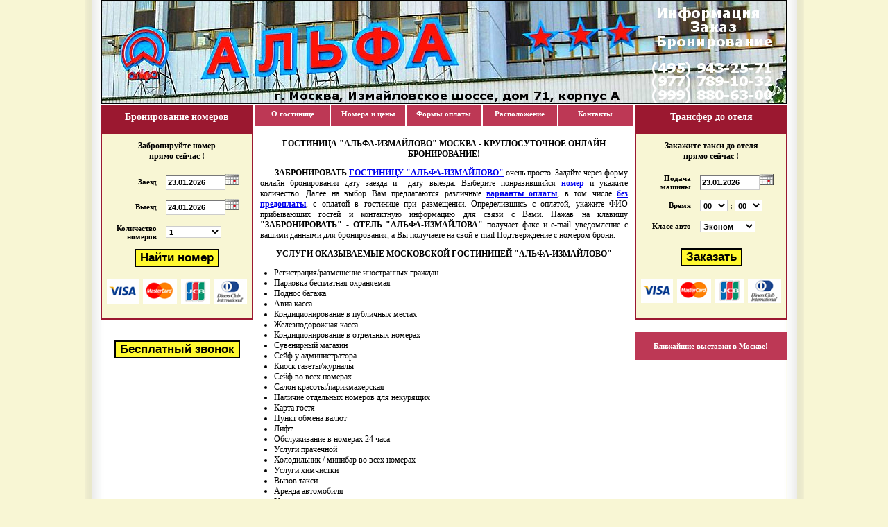

--- FILE ---
content_type: text/html; charset=WINDOWS-1251
request_url: http://www.alfaizmailovo.ru/page/services
body_size: 8015
content:
<!DOCTYPE html PUBLIC "-//W3C//DTD XHTML 1.0 Transitional//EN" "http://www.w3.org/TR/xhtml1/DTD/xhtml1-transitional.dtd">
<html>
<head>
<meta http-equiv="Content-Type" content="text/html; charset=windows-1251" />
<link id="page_favicon" href="/favicon.ico" rel="icon" type="image/x-icon" />
<script src="/ajaxselect.js" type='text/javascript'></script>
<script type='text/javascript'>
var calbg="#F8F6D4";
</script>
<script type='text/javascript'>
 function checkform(alr) {

err='';



 if(err!='') {
if(alr!=true) alert(err); 
 return false;
} else if(alr!=true) return check_confirm();
 }


        </script>


<link href="/styles.css" rel="stylesheet" type="text/css" />
<link id="page_favicon" href="/favicon.ico" rel="icon" type="image/x-icon" />
<title>Забронировать Гостиницу "АЛЬФА-ИЗМАЙЛОВО" Москва - Официальные Цены Сайт Отель Alfa Hotel Izmailovo Moscow Партизанская Бронирование</title>
<meta name='keywords' content='забронировать гостиница альфа-измайлово москва официальный сайт цены номера онлайн услуги лифт сейф холодильник телевизор телефон отель партизанская alfa hotel izmailovo moscow' />
<meta name='description' content='Забронировать номер в Гостиница Альфа-Измайлово в Москве - официальный сайт, цены, бронирование онлайн, услуги вызов такси, Отель Alfa Hotel Izmailovo Moscow Партизанская' />

<script>
  (function(i,s,o,g,r,a,m){i['GoogleAnalyticsObject']=r;i[r]=i[r]||function(){
  (i[r].q=i[r].q||[]).push(arguments)},i[r].l=1*new Date();a=s.createElement(o),
  m=s.getElementsByTagName(o)[0];a.async=1;a.src=g;m.parentNode.insertBefore(a,m)
  })(window,document,'script','//www.google-analytics.com/analytics.js','ga');
  ga('create', 'UA-15982343-2', 'alfaizmailovo.ru');
  ga('send', 'pageview');
</script>


</head>
<body>

<!-- Yandex.Metrika counter -->
<div style="display:none;"><script type="text/javascript">
(function(w, c) {
    (w[c] = w[c] || []).push(function() {
        try {
            w.yaCounter11715001 = new Ya.Metrika(11715001);
             yaCounter11715001.clickmap(true);
             yaCounter11715001.trackLinks(true);
        
        } catch(e) { }
    });
})(window, 'yandex_metrika_callbacks');
</script></div>
<script src="//mc.yandex.ru/metrika/watch.js" type="text/javascript" defer="defer"></script>
<noscript><div style="position:absolute"><img src="//mc.yandex.ru/watch/11715001" alt="" /></div></noscript>
<!-- /Yandex.Metrika counter -->



<div class="maindiv"  style="width:990px;">
<a href="/"><img src="/images/header.png" style="width:990px; height:150px; margin-bottom:1px;" border="0" /></a>

<div style="float:left; width:220px; height:500px;" id="sdiv_emp"></div>
<div style="float:left; width:220px;position:absolute;" id="sdiv">

<div style="color:#FFFFFF;background:#9B1830;width:220px;height:30px;text-align:center;border-width:0px;font-size:14px;font-weight:bold;text-decoration:none;font-style:none; padding-top:10px;">
Бронирование номеров</div>
<div style="color:#000000;background:#F8F6D4;height:256px;text-align:center;border-width:2px;border-color:#9B1830;border-style:solid;font-size:12px;font-weight:bold;text-decoration:none;font-style:none;padding-top:10px;">
Забронируйте номер<br />прямо сейчас !<br /><br />
<table width="90%" align="center" >
<form action="/page/bron" name="searchform" method="post" >

<tr id="date_from_tr"  class=""><td class="searchlabel">Заезд</td><td class="tdrclass"><input class='searchitem' onClick="calendar('date_from')" type='text' id='date_from_text' style='width:80px' size=''  onkeyup='onlyNumDot(this);'  onclick='alert();' /><a href='#' onClick="calendar('date_from');return false;"><img src='/images/calend.jpg' border='0' alt='calendar' id='date_from_pic'></a><input type='hidden' name='date_from' id='date_from' value='2026-01-23'><script type='text/javascript'>settdate('date_from', 2);</script></td></tr>
<tr id="date_to_tr"  class=""><td class="searchlabel">Выезд</td><td class="tdrclass"><input class='searchitem' onClick="calendar('date_to')" type='text' id='date_to_text' style='width:80px' size=''  onkeyup='onlyNumDot(this);'  onclick='alert();' /><a href='#' onClick="calendar('date_to');return false;"><img src='/images/calend.jpg' border='0' alt='calendar' id='date_to_pic'></a><input type='hidden' name='date_to' id='date_to' value='2026-01-24'><script type='text/javascript'>settdate('date_to', 2);</script></td></tr>
<tr id="num_tr"  class=""><td class="searchlabel">Количество номеров</td><td class="tdrclass"><select name="num"  class="searchitem" id="num" style="width:80px"  ><option value='1' >1</option><option value='2' >2</option><option value='3' >3</option><option value='4' >4</option><option value='5' >5</option></select></td></tr>
<tr><td colspan='2' align='center' style="padding-top:10px;"><input type="submit" class="forms_button" value="Найти номер">
<br /><br />
</td></tr>
</table>
</form>
<center>
<img src="/images/cards.png" alt="" />
</center>
</div>
<div style='height:30px;'></div>
<div style="text-align:center">
	<input type="button" class="forms_button" value="Бесплатный звонок" style="margin:auto" onclick="show_callback()">
</div>

</div>

<div style="float:left; width:550px; ">

<div style="padding-left:2px; padding-right:2px; ">
<div class="buttondiv">
<a id="menu_1" href="##" style="display:block;" class="buttonstyle" onmouseover="show('submenu_1');" onmouseout="hide('submenu_1');" onmouseleave="hideie('submenu_1');">О гостинице</a>
</div>
<div class="buttondiv">
<a href="/page/rooms/">Номера и цены</a>
</div>
<div class="buttondiv">
<a href="/page/pays/">Формы оплаты</a>
</div>
<div class="buttondiv">
<a id="menu_2" href="#" onmouseover="show('submenu_2');" onmouseout="hide('submenu_2');" onmouseleave="hideie('submenu_2');" >Расположение</a>
</div>
<div class="buttondiv">
<a href="/page/contacts/">Контакты</a>
</div>
</div>
<div style="clear:left; text-align:center;" onclick='hidecalends();' >

</div>
<script type="text/javascript">
picwi=250;
piche=267;
var images = new Array();
var fotos = new Array();
var time1 = 10000;
var time2 = 1000;
var timer=new Array();


fn = fotos.length;
if(fn>0){
setTimeout(function(){
timer['Foto1'] = setInterval(function(){chfoto(1)},time1);
}, time1/2);
timer['Foto2'] = setInterval(function(){chfoto(2)},time1);
}
	
</script>


<div style="clear:left; overflow:show;" class="content_class" onclick='hidecalends();'  onmouseover="hide('submenu_1');hide('submenu_2');">
<h1 style="text-align: center;">
	ГОСТИНИЦА &quot;АЛЬФА-ИЗМАЙЛОВО&quot; МОСКВА - КРУГЛОСУТОЧНОЕ ОНЛАЙН БРОНИРОВАНИЕ!</h1>
<p style="text-align: justify;">
	&nbsp;&nbsp;&nbsp;&nbsp;&nbsp;&nbsp; <strong>ЗАБРОНИРОВАТЬ</strong> <strong><a href="http://www.alfaizmailovo.ru">ГОСТИНИЦУ &quot;АЛЬФА-ИЗМАЙЛОВО&quot;</a></strong> очень просто. Задайте через форму онлайн бронирования дату заезда и &nbsp;дату выезда. Выберите понравившийся <strong><a href="http://www.alfaizmailovo.ru/page/rooms/">номер</a></strong> и укажите количество. Далее на выбор Вам предлагаются различные <strong><a href="http://www.alfaizmailovo.ru/page/pays/">варианты оплаты</a></strong>, в том числе <strong><a href="http://www.alfaizmailovo.ru/page/pays/">без предоплаты</a></strong>, с оплатой в гостинице при размещении. Определившись с оплатой, укажите ФИО прибывающих гостей и контактную информацию для связи с Вами. Нажав на клавишу <strong>&quot;ЗАБРОНИРОВАТЬ&quot; - ОТЕЛЬ &quot;АЛЬФА-ИЗМАЙЛОВА&quot;</strong> получает факс и e-mail уведомление с вашими данными для бронирования, а Вы получаете на свой e-mail Подтверждение с номером брони.</p>
<h1 style="text-align: center;">
	УСЛУГИ ОКАЗЫВАЕМЫЕ МОСКОВСКОЙ ГОСТИНИЦЕЙ &quot;АЛЬФА-ИЗМАЙЛОВО&quot;</h1>
<p>
	<ul style='padding-left:20px; padding-top:0; margin:0; '>

<li>Регистрация/размещение иностранных граждан</li>

<li>Парковка бесплатная охраняемая</li>

<li>Поднос багажа
</li>

<li>Авиа касса
</li>

<li>Кондиционирование в публичных местах
</li>

<li>Железнодорожная касса</li>

<li>Кондиционирование в отдельных номерах
</li>

<li>Сувенирный магазин
</li>

<li>Сейф у администратора
</li>

<li>Киоск газеты/журналы
</li>

<li>Сейф во всех номерах
</li>

<li>Салон красоты/парикмахерская
</li>

<li>Наличие отдельных номеров для некурящих</li>

<li>Карта гостя
</li>

<li>Пункт обмена валют</li>

<li>Лифт
</li>

<li>Обслуживание в номерах 24 часа</li>

<li>Услуги прачечной
</li>

<li>Холодильник / минибар во всех номерах</li>

<li>Услуги химчистки
</li>

<li>Вызов такси
</li>

<li>Аренда автомобиля
</li>

<li>Утюг в отдельных номерах</li>

<li>Ресторан
</li>

<li>Бар
</li>

<li>Ночной бар
</li>

<li>Кафе
</li>

<li>Офисные услуги бизнес-центра (факс, ксерокс, интернет)
</li>

<li>Конференц-зал
</li>

<li>Комната для переговоров
</li>

<li>Доступ в интернет в публичных местах
</li>

<li>Спутниковое телевидение во всех номерах
</li>

<li>Интернет доступ во всех номерах
</li>

<li>Платное телевидение во всех номерах
</li>

<li>Телефон во всех номерах
</li>

<li>Кабельное телевидение
</li>

<li>Сауна
</li>

<li>Массаж</li>

<li>Бильярд
</li>

<li>Дискотека
</li>

<li>Парковка бесплатная не охраняемая</li>

<li>Камера хранения</li>

<li>Банкомат</li>

<li>Медпункт</li>

<li>Заказ экскурсий</li>

<li>Номера для инвалидов</li>

<li>Аптечный киоск</li>

<li>Солярий</li>

<li>Чайник в отдельных номерах</li>

<li>Фен во всех номерах</li>

<li>Банкетный зал</li>

<li>Междугородная связь</li>

<li>Международная связь</li>

<li>DVD-проигрыватель в отдельных номерах</li>

<li>Ночной клуб</li>

</ul>
</p>
<p style="text-align: center;">
	<strong>Завтрак в ГОСТИНИЦЕ &quot;АЛЬФА-ИЗМАЙЛОВО&quot;<strong> </strong>организован по системе шведского стола и предоставляется по желанию гостя в ресторане гостиницы.</strong> Сам ресторан предлагает не только завтраки, но и комплексные обеды и комплексные ужины.</p>
<p style="text-align: justify;">
	&nbsp;&nbsp;&nbsp;&nbsp;&nbsp;&nbsp; Рядом с <strong><a href="http://www.alfaizmailovo.ru">ГОСТИНИЦЕЙ &quot;АЛЬФА-ИЗМАЙЛОВА&quot;</a></strong>, в шаговой доступности находятся: продуктовые магазины, кафе, рестораны, парикмахерская. Так же рядом открыт многопрофильный медико-диагностический оздоровительный центр, оснащенный самым современным оборудованием. Здесь можно получить квалифицированные консультации врачей-специалистов, провести комплексное медицинское обследование и лечение на основе современных методик.</p>
<p style="text-align: center;">
	<strong>В ГОСТИНИЦЕ &quot;АЛЬФА-ИЗМАЙЛОВО&quot; - Размещение с домашними животными - не допускается!</strong></p>

</div>

</div>




<div style="float:left; width:220px;">
<div style="color:#FFFFFF;background:#9B1830;width:220px;height:30px;text-align:center;border-width:0px;font-size:14px;font-weight:bold;text-decoration:none;font-style:none; padding-top:10px;">Трансфер до отеля</div>
<div style="color:#000000;background:#F8F6D4;height:256px;text-align:center;border-width:2px;border-color:#9B1830;border-style:solid;font-size:12px;font-weight:bold;text-decoration:none;font-style:none;padding-top:10px;">
Закажите такси до отеля<br />прямо сейчас !
<br /> <br />
<form action="/page/searchtaxi" method="post">
<table width="90%" align="center">
<tr id="car_date_tr"  class=""><td class="searchlabel">Подача машины</td><td class="tdrclass"><input class='searchitem' onClick="calendar('car_date')" type='text' id='car_date_text' style='width:80px' size=''  onkeyup='onlyNumDot(this);'  onclick='alert();' /><a href='#' onClick="calendar('car_date');return false;"><img src='/images/calend.jpg' border='0' alt='calendar' id='car_date_pic'></a><input type='hidden' name='car_date' id='car_date' value='2026-01-23'><script type='text/javascript'>settdate('car_date', 2);</script></td></tr>
<tr><td class='searchlabel'>Время</td>
<td class="tdrclass" >
<select name="hours"  class="searchitem" id="hours" style="width:40px"  ><option value='00' >00</option><option value='01' >01</option><option value='02' >02</option><option value='03' >03</option><option value='04' >04</option><option value='05' >05</option><option value='06' >06</option><option value='07' >07</option><option value='08' >08</option><option value='09' >09</option><option value='10' >10</option><option value='11' >11</option><option value='12' >12</option><option value='13' >13</option><option value='14' >14</option><option value='15' >15</option><option value='16' >16</option><option value='17' >17</option><option value='18' >18</option><option value='19' >19</option><option value='20' >20</option><option value='21' >21</option><option value='22' >22</option><option value='23' >23</option></select> : <select name="mins"  class="searchitem" id="mins" style="width:40px"  ><option value='00' >00</option><option value='15' >15</option><option value='30' >30</option><option value='45' >45</option></select>
</td>
<tr id="cla_tr"  class=""><td class="searchlabel">Класс авто</td><td class="tdrclass"><select name="cla"  class="searchitem" id="cla" style="width:80px"  ><option value='1' >Эконом</option><option value='2' >Комфорт</option><option value='3' >Бизнес</option><option value='4' >Минивен</option><option value='5' >VIP</option><option value='6' >Автобус</option></select></td></tr>
</tr>
<tr><td colspan='2' align='center' style="padding-top:6px;">
<br />
<input type="submit" class="forms_button" value="Заказать">
<br />
</td></tr>
</table>
</form>
<br />
<center>
<img src="/images/cards.png" alt="" />
</center>
</form>
</div>
<br>
<table align='center' width='220' class='anketa_t' cellspacing='0' cellpadding='0' border='0'>
<tr><td colspan='2' class='numhead' style="height:30px;">Ближайшие выставки в Москве!</td></tr>
</tr></table>
<div style="
border-bottom:1px solid #000000;
overflow-y:scroll; width:220px;height:256px;">
<table align='center' class='anketa_t' cellspacing='0' cellpadding='0' border='0'>

</table>
</div>
<br />
</div>
<div style="color:#FFFFFF;background:#9B1830;text-align:right;font-size:10px;font-weight:none;text-decoration:none;font-style:none;padding-left:20px; clear:left;">
<table style='width:100%;' cellspaciing='0' cellpadding='0' border='0'><tr><td style='text-align:left; color:FFFFFF'><p>
	&copy; 2025 <strong>ГОСТИНИЦА &quot;АЛЬФА-ИЗМАЙЛОВО&quot; МОСКВА</strong> - ОФИЦИАЛЬНЫЕ ЦЕНЫ НА САЙТЕ НОМЕРА ЗАБРОНИРОВАТЬ БЕЗ ПРЕДОПЛАТЫ, БРОНЬ БЕСПЛАТНО<br />
	Адрес: город Москва, Измайловское шоссе, дом 71, корпус 1А, <strong>МЕТРО &quot;ПАРТИЗАНСКАЯ&quot; (&quot;ИЗМАЙЛОВСКИЙ ПАРК&quot;), &quot;ЧЕРКИЗОВСКАЯ&quot;</strong>, Восток столицы</p>
<p>
	Контакты:<strong> 8 (495) 943-25-71 - Отдел Бронирования; </strong><strong>8 (977) 789-10-32 - Отдел Продаж; </strong><strong>8 (999) 880-63-00 - Информация по Бронированию</strong><br />
	E-mail: <strong>a9430572@yandex.ru;</strong>&nbsp; <strong>reservation77@mail.ru</strong>&nbsp;&nbsp;&nbsp;&nbsp;&nbsp;&nbsp;&nbsp;&nbsp;&nbsp;&nbsp;&nbsp;&nbsp; <strong>Гостиницы Москвы - HOTELPOISK.RU - Бронирование онлайн</strong></p>
</td>
<td style='text-align:right; white-space:nowrap;'>

<!-- Yandex.Metrika informer -->
<a href="http://metrika.yandex.ru/stat/?id=4280026&amp;from=informer"
target="_blank" rel="nofollow"><img src="//bs.yandex.ru/informer/11715001/3_1_FFFFFFFF_EFEFEFFF_0_pageviews"
width="88" height="31" border="0" alt="Яндекс.Метрика" title="Яндекс.Метрика: данные за сегодня (просмотры, визиты и уникальные посетители)" /></a>
<!-- /Yandex.Metrika informer -->



<!--LiveInternet counter--><script type="text/javascript"><!--
document.write("<a href='http://www.liveinternet.ru/click' "+
"target=_blank><img src='//counter.yadro.ru/hit?t18.18;r"+
escape(document.referrer)+((typeof(screen)=="undefined")?"":
";s"+screen.width+"*"+screen.height+"*"+(screen.colorDepth?
screen.colorDepth:screen.pixelDepth))+";u"+escape(document.URL)+
";"+Math.random()+
"' alt='' title='LiveInternet: показано число просмотров за 24"+
" часа, посетителей за 24 часа и за сегодня' "+
"border='0' width='88' height='31'><\/a>")
//--></script><!--/LiveInternet-->

</td>
</tr></table>
</div>

</div>

<div id="submenu_1" style="position:absolute; top:0; display:none;" onmouseover="show('submenu_1');" onmouseout="hide('submenu_1');" onmouseleave="hideie('submenu_1');">
<div style="height:23px; padding-top:7px;"></div>
<a style="display:block;" class="subm" href="/">Информация</a>
<a style="display:block;"  class="subm" href="/page/services">Услуги</a>
<a style="display:block;"  class="subm" href="/page/partners">Партнеры</a>
<a style="display:block;"  class="subm" href="/page/reviews">Отзывы</a>
<a style="display:block;"  class="subm" href="/page/promotions">Акции</a>
</div>

<div id="submenu_2" style="position:absolute; top:0; display:none;" onmouseover="show('submenu_2');" 
onmouseout="hide('submenu_2');"
onmouseleave="hideie('submenu_2');" >
<div style="height:23px; padding-top:7px;"></div>
<a style="display:block;" class="subm" href="/page/city">На карте города</a>
<a style="display:block;"  class="subm" href="/page/metro">На карте метро</a>
</div>

<div id='picture' style='position:absolute; width:120px; height:120px; display:none;'> 
<img id='image' src='images/empty.gif'>
</div>
<script type="text/javascript">
var posx=new Array();
var posy=new Array();
</script>
<div style='position:absolute; display:none;' class="calend_class" id='calend_date_from'>
<table border='0' cellspacing='0' cellpadding='0' width='100%' style='width:100%;'>
<tr class="calend_head_class" >
<td style='width:10px;'><a href='#' onclick='fillcalend("date_from", "prev",""); fillcalend("date_from", "prev",2);' class='arrows'><</a></td>
<td style='text-align:center; width:161px;'>
<span id='calend_date_from_monthspan' class='monthspan'>Месяц</span> <span  class='yearspan' id='calend_date_from_yearspan'>Год</span>
<input type='hidden' id='calend_date_from_year' value='0'>
<input type='hidden' id='calend_date_from_month' value='0'>
</td>
<td style='text-align:center; width:161px;'>
<span id='calend_date_from_monthspan2' class='monthspan'>Месяц</span> <span  class='yearspan' id='calend_date_from_yearspan2'>Год</span>
<input type='hidden' id='calend_date_from_year2' value='0'>
<input type='hidden' id='calend_date_from_month2' value='0'>
</td>
<td style='width:10px; text-align:right;' align='right'>&nbsp;&nbsp;&nbsp;<a href='#' onclick='fillcalend("date_from", "next",""); fillcalend("date_from", "next",2);' class='arrows'>></a></td>
</tr>
<tr>
<td colspan='2' style='padding:10px;' width='171'  valign='top'>
<table id='calend_date_from_table' width='100%' class="calend_body_class">
<tr class='calendhead'>
<td class=''  style='width:21px; color:#000000 ;' width='21'>Пн</td>

<td class=''  style='width:21px; color:#000000 ;' width='21'>Вт</td>

<td class=''  style='width:21px; color:#000000 ;' width='21'>Ср</td>

<td class=''  style='width:21px; color:#000000 ;' width='21'>Чт</td>

<td class=''  style='width:21px; color:#000000 ;' width='21'>Пт</td>

<td class=''  style='width:21px; color:#ff0000 ;' width='21'>Сб</td>

<td class=''  style='width:21px; color:#ff0000 ;' width='21'>Вс</td>
</tr><tr class='calendhday'>
<td class=''  style='width:21px; color:' width='21'>0</td>

<td class=''  style='width:21px; color:' width='21'>1</td>

<td class=''  style='width:21px; color:' width='21'>2</td>

<td class=''  style='width:21px; color:' width='21'>3</td>

<td class=''  style='width:21px; color:' width='21'>4</td>

<td class=''  style='width:21px; color:' width='21'>5</td>

<td class=''  style='width:21px; color:' width='21'>6</td>
</tr><tr class='calendhday'>
<td class=''  style='width:21px; color:' width='21'>7</td>

<td class=''  style='width:21px; color:' width='21'>8</td>

<td class=''  style='width:21px; color:' width='21'>9</td>

<td class=''  style='width:21px; color:' width='21'>10</td>

<td class=''  style='width:21px; color:' width='21'>11</td>

<td class=''  style='width:21px; color:' width='21'>12</td>

<td class=''  style='width:21px; color:' width='21'>13</td>
</tr><tr class='calendhday'>
<td class=''  style='width:21px; color:' width='21'>14</td>

<td class=''  style='width:21px; color:' width='21'>15</td>

<td class=''  style='width:21px; color:' width='21'>16</td>

<td class=''  style='width:21px; color:' width='21'>17</td>

<td class=''  style='width:21px; color:' width='21'>18</td>

<td class=''  style='width:21px; color:' width='21'>19</td>

<td class=''  style='width:21px; color:' width='21'>20</td>
</tr><tr class='calendhday'>
<td class=''  style='width:21px; color:' width='21'>21</td>

<td class=''  style='width:21px; color:' width='21'>22</td>

<td class=''  style='width:21px; color:' width='21'>23</td>

<td class=''  style='width:21px; color:' width='21'>24</td>

<td class=''  style='width:21px; color:' width='21'>25</td>

<td class=''  style='width:21px; color:' width='21'>26</td>

<td class=''  style='width:21px; color:' width='21'>27</td>
</tr><tr class='calendhday'>
<td class=''  style='width:21px; color:' width='21'>28</td>

<td class=''  style='width:21px; color:' width='21'>29</td>

<td class=''  style='width:21px; color:' width='21'>30</td>

<td class=''  style='width:21px; color:' width='21'>31</td>

<td class=''  style='width:21px; color:' width='21'>32</td>

<td class=''  style='width:21px; color:' width='21'>33</td>

<td class=''  style='width:21px; color:' width='21'>34</td>
</tr><tr class='calendhday'>
<td class=''  style='width:21px; color:' width='21'>35</td>

<td class=''  style='width:21px; color:' width='21'>36</td>

<td class=''  style='width:21px; color:' width='21'>37</td>

<td class=''  style='width:21px; color:' width='21'>38</td>

<td class=''  style='width:21px; color:' width='21'>39</td>

<td class=''  style='width:21px; color:' width='21'>40</td>

<td class=''  style='width:21px; color:' width='21'>41</td>
</tr>
</table></td>
<td colspan='2' style='padding:10px;'  width='171'   valign='top'>
<table id='calend_date_from_table2'>
<tr class='calendhead'>
<td class=''  style='width:21px; color:#000000 ;' width='21'>Пн</td>

<td class=''  style='width:21px; color:#000000 ;' width='21'>Вт</td>

<td class=''  style='width:21px; color:#000000 ;' width='21'>Ср</td>

<td class=''  style='width:21px; color:#000000 ;' width='21'>Чт</td>

<td class=''  style='width:21px; color:#000000 ;' width='21'>Пт</td>

<td class=''  style='width:21px; color:#ff0000 ;' width='21'>Сб</td>

<td class=''  style='width:21px; color:#ff0000 ;' width='21'>Вс</td>
</tr><tr class='calendhday'>
<td class=''  style='width:21px; color:' width='21'>0</td>

<td class=''  style='width:21px; color:' width='21'>1</td>

<td class=''  style='width:21px; color:' width='21'>2</td>

<td class=''  style='width:21px; color:' width='21'>3</td>

<td class=''  style='width:21px; color:' width='21'>4</td>

<td class=''  style='width:21px; color:' width='21'>5</td>

<td class=''  style='width:21px; color:' width='21'>6</td>
</tr><tr class='calendhday'>
<td class=''  style='width:21px; color:' width='21'>7</td>

<td class=''  style='width:21px; color:' width='21'>8</td>

<td class=''  style='width:21px; color:' width='21'>9</td>

<td class=''  style='width:21px; color:' width='21'>10</td>

<td class=''  style='width:21px; color:' width='21'>11</td>

<td class=''  style='width:21px; color:' width='21'>12</td>

<td class=''  style='width:21px; color:' width='21'>13</td>
</tr><tr class='calendhday'>
<td class=''  style='width:21px; color:' width='21'>14</td>

<td class=''  style='width:21px; color:' width='21'>15</td>

<td class=''  style='width:21px; color:' width='21'>16</td>

<td class=''  style='width:21px; color:' width='21'>17</td>

<td class=''  style='width:21px; color:' width='21'>18</td>

<td class=''  style='width:21px; color:' width='21'>19</td>

<td class=''  style='width:21px; color:' width='21'>20</td>
</tr><tr class='calendhday'>
<td class=''  style='width:21px; color:' width='21'>21</td>

<td class=''  style='width:21px; color:' width='21'>22</td>

<td class=''  style='width:21px; color:' width='21'>23</td>

<td class=''  style='width:21px; color:' width='21'>24</td>

<td class=''  style='width:21px; color:' width='21'>25</td>

<td class=''  style='width:21px; color:' width='21'>26</td>

<td class=''  style='width:21px; color:' width='21'>27</td>
</tr><tr class='calendhday'>
<td class=''  style='width:21px; color:' width='21'>28</td>

<td class=''  style='width:21px; color:' width='21'>29</td>

<td class=''  style='width:21px; color:' width='21'>30</td>

<td class=''  style='width:21px; color:' width='21'>31</td>

<td class=''  style='width:21px; color:' width='21'>32</td>

<td class=''  style='width:21px; color:' width='21'>33</td>

<td class=''  style='width:21px; color:' width='21'>34</td>
</tr><tr class='calendhday'>
<td class=''  style='width:21px; color:' width='21'>35</td>

<td class=''  style='width:21px; color:' width='21'>36</td>

<td class=''  style='width:21px; color:' width='21'>37</td>

<td class=''  style='width:21px; color:' width='21'>38</td>

<td class=''  style='width:21px; color:' width='21'>39</td>

<td class=''  style='width:21px; color:' width='21'>40</td>

<td class=''  style='width:21px; color:' width='21'>41</td>
</tr>
</table></td>
</tr>
<tr class="calend_head_class" >
<td colspan='4' align='center'><a href='#' onclick='document.getElementById("calend_date_from").style.display="none";' class='arrows'>Закрыть окно</a></td>
</tr>
</table>
</div>
<script type="text/javascript">
	posx['date_from']=25;
	posy['date_from']=0;
</script>
<div style='position:absolute; display:none;' class="calend_class" id='calend_date_to'>
<table border='0' cellspacing='0' cellpadding='0' width='100%' style='width:100%;'>
<tr class="calend_head_class" >
<td style='width:10px;'><a href='#' onclick='fillcalend("date_to", "prev",""); fillcalend("date_to", "prev",2);' class='arrows'><</a></td>
<td style='text-align:center; width:161px;'>
<span id='calend_date_to_monthspan' class='monthspan'>Месяц</span> <span  class='yearspan' id='calend_date_to_yearspan'>Год</span>
<input type='hidden' id='calend_date_to_year' value='0'>
<input type='hidden' id='calend_date_to_month' value='0'>
</td>
<td style='text-align:center; width:161px;'>
<span id='calend_date_to_monthspan2' class='monthspan'>Месяц</span> <span  class='yearspan' id='calend_date_to_yearspan2'>Год</span>
<input type='hidden' id='calend_date_to_year2' value='0'>
<input type='hidden' id='calend_date_to_month2' value='0'>
</td>
<td style='width:10px; text-align:right;' align='right'>&nbsp;&nbsp;&nbsp;<a href='#' onclick='fillcalend("date_to", "next",""); fillcalend("date_to", "next",2);' class='arrows'>></a></td>
</tr>
<tr>
<td colspan='2' style='padding:10px;' width='171'  valign='top'>
<table id='calend_date_to_table' width='100%' class="calend_body_class">
<tr class='calendhead'>
<td class=''  style='width:21px; color:#000000 ;' width='21'>Пн</td>

<td class=''  style='width:21px; color:#000000 ;' width='21'>Вт</td>

<td class=''  style='width:21px; color:#000000 ;' width='21'>Ср</td>

<td class=''  style='width:21px; color:#000000 ;' width='21'>Чт</td>

<td class=''  style='width:21px; color:#000000 ;' width='21'>Пт</td>

<td class=''  style='width:21px; color:#ff0000 ;' width='21'>Сб</td>

<td class=''  style='width:21px; color:#ff0000 ;' width='21'>Вс</td>
</tr><tr class='calendhday'>
<td class=''  style='width:21px; color:' width='21'>0</td>

<td class=''  style='width:21px; color:' width='21'>1</td>

<td class=''  style='width:21px; color:' width='21'>2</td>

<td class=''  style='width:21px; color:' width='21'>3</td>

<td class=''  style='width:21px; color:' width='21'>4</td>

<td class=''  style='width:21px; color:' width='21'>5</td>

<td class=''  style='width:21px; color:' width='21'>6</td>
</tr><tr class='calendhday'>
<td class=''  style='width:21px; color:' width='21'>7</td>

<td class=''  style='width:21px; color:' width='21'>8</td>

<td class=''  style='width:21px; color:' width='21'>9</td>

<td class=''  style='width:21px; color:' width='21'>10</td>

<td class=''  style='width:21px; color:' width='21'>11</td>

<td class=''  style='width:21px; color:' width='21'>12</td>

<td class=''  style='width:21px; color:' width='21'>13</td>
</tr><tr class='calendhday'>
<td class=''  style='width:21px; color:' width='21'>14</td>

<td class=''  style='width:21px; color:' width='21'>15</td>

<td class=''  style='width:21px; color:' width='21'>16</td>

<td class=''  style='width:21px; color:' width='21'>17</td>

<td class=''  style='width:21px; color:' width='21'>18</td>

<td class=''  style='width:21px; color:' width='21'>19</td>

<td class=''  style='width:21px; color:' width='21'>20</td>
</tr><tr class='calendhday'>
<td class=''  style='width:21px; color:' width='21'>21</td>

<td class=''  style='width:21px; color:' width='21'>22</td>

<td class=''  style='width:21px; color:' width='21'>23</td>

<td class=''  style='width:21px; color:' width='21'>24</td>

<td class=''  style='width:21px; color:' width='21'>25</td>

<td class=''  style='width:21px; color:' width='21'>26</td>

<td class=''  style='width:21px; color:' width='21'>27</td>
</tr><tr class='calendhday'>
<td class=''  style='width:21px; color:' width='21'>28</td>

<td class=''  style='width:21px; color:' width='21'>29</td>

<td class=''  style='width:21px; color:' width='21'>30</td>

<td class=''  style='width:21px; color:' width='21'>31</td>

<td class=''  style='width:21px; color:' width='21'>32</td>

<td class=''  style='width:21px; color:' width='21'>33</td>

<td class=''  style='width:21px; color:' width='21'>34</td>
</tr><tr class='calendhday'>
<td class=''  style='width:21px; color:' width='21'>35</td>

<td class=''  style='width:21px; color:' width='21'>36</td>

<td class=''  style='width:21px; color:' width='21'>37</td>

<td class=''  style='width:21px; color:' width='21'>38</td>

<td class=''  style='width:21px; color:' width='21'>39</td>

<td class=''  style='width:21px; color:' width='21'>40</td>

<td class=''  style='width:21px; color:' width='21'>41</td>
</tr>
</table></td>
<td colspan='2' style='padding:10px;'  width='171'   valign='top'>
<table id='calend_date_to_table2'>
<tr class='calendhead'>
<td class=''  style='width:21px; color:#000000 ;' width='21'>Пн</td>

<td class=''  style='width:21px; color:#000000 ;' width='21'>Вт</td>

<td class=''  style='width:21px; color:#000000 ;' width='21'>Ср</td>

<td class=''  style='width:21px; color:#000000 ;' width='21'>Чт</td>

<td class=''  style='width:21px; color:#000000 ;' width='21'>Пт</td>

<td class=''  style='width:21px; color:#ff0000 ;' width='21'>Сб</td>

<td class=''  style='width:21px; color:#ff0000 ;' width='21'>Вс</td>
</tr><tr class='calendhday'>
<td class=''  style='width:21px; color:' width='21'>0</td>

<td class=''  style='width:21px; color:' width='21'>1</td>

<td class=''  style='width:21px; color:' width='21'>2</td>

<td class=''  style='width:21px; color:' width='21'>3</td>

<td class=''  style='width:21px; color:' width='21'>4</td>

<td class=''  style='width:21px; color:' width='21'>5</td>

<td class=''  style='width:21px; color:' width='21'>6</td>
</tr><tr class='calendhday'>
<td class=''  style='width:21px; color:' width='21'>7</td>

<td class=''  style='width:21px; color:' width='21'>8</td>

<td class=''  style='width:21px; color:' width='21'>9</td>

<td class=''  style='width:21px; color:' width='21'>10</td>

<td class=''  style='width:21px; color:' width='21'>11</td>

<td class=''  style='width:21px; color:' width='21'>12</td>

<td class=''  style='width:21px; color:' width='21'>13</td>
</tr><tr class='calendhday'>
<td class=''  style='width:21px; color:' width='21'>14</td>

<td class=''  style='width:21px; color:' width='21'>15</td>

<td class=''  style='width:21px; color:' width='21'>16</td>

<td class=''  style='width:21px; color:' width='21'>17</td>

<td class=''  style='width:21px; color:' width='21'>18</td>

<td class=''  style='width:21px; color:' width='21'>19</td>

<td class=''  style='width:21px; color:' width='21'>20</td>
</tr><tr class='calendhday'>
<td class=''  style='width:21px; color:' width='21'>21</td>

<td class=''  style='width:21px; color:' width='21'>22</td>

<td class=''  style='width:21px; color:' width='21'>23</td>

<td class=''  style='width:21px; color:' width='21'>24</td>

<td class=''  style='width:21px; color:' width='21'>25</td>

<td class=''  style='width:21px; color:' width='21'>26</td>

<td class=''  style='width:21px; color:' width='21'>27</td>
</tr><tr class='calendhday'>
<td class=''  style='width:21px; color:' width='21'>28</td>

<td class=''  style='width:21px; color:' width='21'>29</td>

<td class=''  style='width:21px; color:' width='21'>30</td>

<td class=''  style='width:21px; color:' width='21'>31</td>

<td class=''  style='width:21px; color:' width='21'>32</td>

<td class=''  style='width:21px; color:' width='21'>33</td>

<td class=''  style='width:21px; color:' width='21'>34</td>
</tr><tr class='calendhday'>
<td class=''  style='width:21px; color:' width='21'>35</td>

<td class=''  style='width:21px; color:' width='21'>36</td>

<td class=''  style='width:21px; color:' width='21'>37</td>

<td class=''  style='width:21px; color:' width='21'>38</td>

<td class=''  style='width:21px; color:' width='21'>39</td>

<td class=''  style='width:21px; color:' width='21'>40</td>

<td class=''  style='width:21px; color:' width='21'>41</td>
</tr>
</table></td>
</tr>
<tr class="calend_head_class" >
<td colspan='4' align='center'><a href='#' onclick='document.getElementById("calend_date_to").style.display="none";' class='arrows'>Закрыть окно</a></td>
</tr>
</table>
</div>
<script type="text/javascript">
	posx['date_to']=25;
	posy['date_to']=0;
</script>
<div style='position:absolute; display:none;' class="calend_class" id='calend_car_date'>
<table border='0' cellspacing='0' cellpadding='0' width='100%' style='width:100%;'>
<tr class="calend_head_class" >
<td style='width:10px;'><a href='#' onclick='fillcalend("car_date", "prev",""); fillcalend("car_date", "prev",2);' class='arrows'><</a></td>
<td style='text-align:center; width:161px;'>
<span id='calend_car_date_monthspan' class='monthspan'>Месяц</span> <span  class='yearspan' id='calend_car_date_yearspan'>Год</span>
<input type='hidden' id='calend_car_date_year' value='0'>
<input type='hidden' id='calend_car_date_month' value='0'>
</td>
<td style='text-align:center; width:161px;'>
<span id='calend_car_date_monthspan2' class='monthspan'>Месяц</span> <span  class='yearspan' id='calend_car_date_yearspan2'>Год</span>
<input type='hidden' id='calend_car_date_year2' value='0'>
<input type='hidden' id='calend_car_date_month2' value='0'>
</td>
<td style='width:10px; text-align:right;' align='right'>&nbsp;&nbsp;&nbsp;<a href='#' onclick='fillcalend("car_date", "next",""); fillcalend("car_date", "next",2);' class='arrows'>></a></td>
</tr>
<tr>
<td colspan='2' style='padding:10px;' width='171'  valign='top'>
<table id='calend_car_date_table' width='100%' class="calend_body_class">
<tr class='calendhead'>
<td class=''  style='width:21px; color:#000000 ;' width='21'>Пн</td>

<td class=''  style='width:21px; color:#000000 ;' width='21'>Вт</td>

<td class=''  style='width:21px; color:#000000 ;' width='21'>Ср</td>

<td class=''  style='width:21px; color:#000000 ;' width='21'>Чт</td>

<td class=''  style='width:21px; color:#000000 ;' width='21'>Пт</td>

<td class=''  style='width:21px; color:#ff0000 ;' width='21'>Сб</td>

<td class=''  style='width:21px; color:#ff0000 ;' width='21'>Вс</td>
</tr><tr class='calendhday'>
<td class=''  style='width:21px; color:' width='21'>0</td>

<td class=''  style='width:21px; color:' width='21'>1</td>

<td class=''  style='width:21px; color:' width='21'>2</td>

<td class=''  style='width:21px; color:' width='21'>3</td>

<td class=''  style='width:21px; color:' width='21'>4</td>

<td class=''  style='width:21px; color:' width='21'>5</td>

<td class=''  style='width:21px; color:' width='21'>6</td>
</tr><tr class='calendhday'>
<td class=''  style='width:21px; color:' width='21'>7</td>

<td class=''  style='width:21px; color:' width='21'>8</td>

<td class=''  style='width:21px; color:' width='21'>9</td>

<td class=''  style='width:21px; color:' width='21'>10</td>

<td class=''  style='width:21px; color:' width='21'>11</td>

<td class=''  style='width:21px; color:' width='21'>12</td>

<td class=''  style='width:21px; color:' width='21'>13</td>
</tr><tr class='calendhday'>
<td class=''  style='width:21px; color:' width='21'>14</td>

<td class=''  style='width:21px; color:' width='21'>15</td>

<td class=''  style='width:21px; color:' width='21'>16</td>

<td class=''  style='width:21px; color:' width='21'>17</td>

<td class=''  style='width:21px; color:' width='21'>18</td>

<td class=''  style='width:21px; color:' width='21'>19</td>

<td class=''  style='width:21px; color:' width='21'>20</td>
</tr><tr class='calendhday'>
<td class=''  style='width:21px; color:' width='21'>21</td>

<td class=''  style='width:21px; color:' width='21'>22</td>

<td class=''  style='width:21px; color:' width='21'>23</td>

<td class=''  style='width:21px; color:' width='21'>24</td>

<td class=''  style='width:21px; color:' width='21'>25</td>

<td class=''  style='width:21px; color:' width='21'>26</td>

<td class=''  style='width:21px; color:' width='21'>27</td>
</tr><tr class='calendhday'>
<td class=''  style='width:21px; color:' width='21'>28</td>

<td class=''  style='width:21px; color:' width='21'>29</td>

<td class=''  style='width:21px; color:' width='21'>30</td>

<td class=''  style='width:21px; color:' width='21'>31</td>

<td class=''  style='width:21px; color:' width='21'>32</td>

<td class=''  style='width:21px; color:' width='21'>33</td>

<td class=''  style='width:21px; color:' width='21'>34</td>
</tr><tr class='calendhday'>
<td class=''  style='width:21px; color:' width='21'>35</td>

<td class=''  style='width:21px; color:' width='21'>36</td>

<td class=''  style='width:21px; color:' width='21'>37</td>

<td class=''  style='width:21px; color:' width='21'>38</td>

<td class=''  style='width:21px; color:' width='21'>39</td>

<td class=''  style='width:21px; color:' width='21'>40</td>

<td class=''  style='width:21px; color:' width='21'>41</td>
</tr>
</table></td>
<td colspan='2' style='padding:10px;'  width='171'   valign='top'>
<table id='calend_car_date_table2'>
<tr class='calendhead'>
<td class=''  style='width:21px; color:#000000 ;' width='21'>Пн</td>

<td class=''  style='width:21px; color:#000000 ;' width='21'>Вт</td>

<td class=''  style='width:21px; color:#000000 ;' width='21'>Ср</td>

<td class=''  style='width:21px; color:#000000 ;' width='21'>Чт</td>

<td class=''  style='width:21px; color:#000000 ;' width='21'>Пт</td>

<td class=''  style='width:21px; color:#ff0000 ;' width='21'>Сб</td>

<td class=''  style='width:21px; color:#ff0000 ;' width='21'>Вс</td>
</tr><tr class='calendhday'>
<td class=''  style='width:21px; color:' width='21'>0</td>

<td class=''  style='width:21px; color:' width='21'>1</td>

<td class=''  style='width:21px; color:' width='21'>2</td>

<td class=''  style='width:21px; color:' width='21'>3</td>

<td class=''  style='width:21px; color:' width='21'>4</td>

<td class=''  style='width:21px; color:' width='21'>5</td>

<td class=''  style='width:21px; color:' width='21'>6</td>
</tr><tr class='calendhday'>
<td class=''  style='width:21px; color:' width='21'>7</td>

<td class=''  style='width:21px; color:' width='21'>8</td>

<td class=''  style='width:21px; color:' width='21'>9</td>

<td class=''  style='width:21px; color:' width='21'>10</td>

<td class=''  style='width:21px; color:' width='21'>11</td>

<td class=''  style='width:21px; color:' width='21'>12</td>

<td class=''  style='width:21px; color:' width='21'>13</td>
</tr><tr class='calendhday'>
<td class=''  style='width:21px; color:' width='21'>14</td>

<td class=''  style='width:21px; color:' width='21'>15</td>

<td class=''  style='width:21px; color:' width='21'>16</td>

<td class=''  style='width:21px; color:' width='21'>17</td>

<td class=''  style='width:21px; color:' width='21'>18</td>

<td class=''  style='width:21px; color:' width='21'>19</td>

<td class=''  style='width:21px; color:' width='21'>20</td>
</tr><tr class='calendhday'>
<td class=''  style='width:21px; color:' width='21'>21</td>

<td class=''  style='width:21px; color:' width='21'>22</td>

<td class=''  style='width:21px; color:' width='21'>23</td>

<td class=''  style='width:21px; color:' width='21'>24</td>

<td class=''  style='width:21px; color:' width='21'>25</td>

<td class=''  style='width:21px; color:' width='21'>26</td>

<td class=''  style='width:21px; color:' width='21'>27</td>
</tr><tr class='calendhday'>
<td class=''  style='width:21px; color:' width='21'>28</td>

<td class=''  style='width:21px; color:' width='21'>29</td>

<td class=''  style='width:21px; color:' width='21'>30</td>

<td class=''  style='width:21px; color:' width='21'>31</td>

<td class=''  style='width:21px; color:' width='21'>32</td>

<td class=''  style='width:21px; color:' width='21'>33</td>

<td class=''  style='width:21px; color:' width='21'>34</td>
</tr><tr class='calendhday'>
<td class=''  style='width:21px; color:' width='21'>35</td>

<td class=''  style='width:21px; color:' width='21'>36</td>

<td class=''  style='width:21px; color:' width='21'>37</td>

<td class=''  style='width:21px; color:' width='21'>38</td>

<td class=''  style='width:21px; color:' width='21'>39</td>

<td class=''  style='width:21px; color:' width='21'>40</td>

<td class=''  style='width:21px; color:' width='21'>41</td>
</tr>
</table></td>
</tr>
<tr class="calend_head_class" >
<td colspan='4' align='center'><a href='#' onclick='document.getElementById("calend_car_date").style.display="none";' class='arrows'>Закрыть окно</a></td>
</tr>
</table>
</div>
<script type="text/javascript">
	posx['car_date']=-415;
	posy['car_date']=22;
</script>



<script type='text/javascript'>
		var curpic=0;
		var curpic2=0;
		var plo=0;
		var ni=new Image();

</script>

<div id="opac" style="display:none; position:fixed; top:0; left:0; width:100%; height:100%; background:#666; opacity:0;filter:progid:DXImageTransform.Microsoft.Alpha(opacity=0);" onclick="close_picture()" >

</div>
<div id="pdiv" style="display:none; position:fixed; top:0; left:0; width:250px; height:267px;">
<div style="color:#FFFFFF;background:#BD3855;text-align:center;border-width:2px;border-color:#BD3855;border-style:solid;font-size:13px;font-weight:bold;text-decoration:none;font-style:none;width:100%; height:100%;">
<div style="width:250px; height:250px;margin:auto;" id="big_pic" onclick="change_picture(1)" >
</div>
</div>
<img onclick="close_picture();" src="/images/close.gif" alt="left" style="display:block; right:0;bottom:0;position:absolute;width:12px;">
<img onclick="change_picture(1)" src="/images/arrow_right.gif" alt="left" style="display:block; right:20px;bottom:0; position:absolute;width:12px;">
<img onclick="change_picture(-1)" src="/images/arrow_left.gif" alt="left" style="display:block; right:40px;bottom:0;position:absolute;width:12px;">
<div style="padding-left:5px; display:block; position:absolute; bottom:0; float:left;color:#FFFFFF;font-size:13px"><span id="foto_num" style="color:#FFFFFF;font-size:13px"></span> из <span id="foto_total"  style="color:#FFFFFF;font-size:#13px"></span></div>
</div>
<div id="call_back" class="call_back">
	<a href="#" style='display:block;float:right; width:10px; height:10px;margin:-20px;' onclick="document.getElementById('call_back').style.display='none'">X</a>
<div id="call_back2" style="display:none;">
	<h1>Спасибо!</h1>
	<div style="text-align:center">
		Мы свяжемся с вами в ближайшее время.
	<div style="height:20px;"></div>
	<input type="button" class="forms_button" value="Закрыть окно" style="margin:auto" onclick="close_callback()">
	</div>
</div>
<div id="call_back1">
<h1>Бесплатный обратный звонок</h1>
<div class="call_backin"><label for="cb_name">Ваше имя</label><input type="text" id="cb_name" /></div>
<div class="call_backin"><label for="cb_phone">Телефон</label><input onkeyup="checkphone(this)" id="cb_phone" type="text" placeholder="+7(___)___-__-__" /></div>
<div class="call_backin"><label for="cb_time" style="width:70%">Удобное время для звонка:</label><select name="timeforcall" id="cb_time">
	
	<option value="Сегодня">Сейчас</option>
	<option value="Сегодня">Через 15 минут</option>
	<option value="Сегодня">Через 30 минут</option>
	<option value="Сегодня">Сегодня</option>
	<option value="Завтра">Завтра</option>

	</select></div>
	<div><input type="checkbox" id="i_confirmcb" />
	<label for="i_confirmcb" style="float:right;width:95%">Отправляя данные этой формы, я даю своё согласие ООО "Отель Поиск" на обработку моих персональных данных, в соответствии с Федеральным законом от <b>27.07.2006</b> года <b>№152-ФЗ</b> "О персональных данных"</label>
	</div>
	<div style="text-align:center;margin-top:100px;">
	<input type="button" class="forms_button" value="Бесплатный звонок" style="margin:auto" onclick="send_callback(this)">
	</div>
	</div>
	</div>
	<script type="text/javascript">
		checkphone(document.getElementById("cb_phone"));
	</script>
</body></html>



--- FILE ---
content_type: text/css;charset=WINDOWS-1251
request_url: http://www.alfaizmailovo.ru/styles.css
body_size: 1221
content:
html{width:100%; height:100%; margin:0; padding:0;text-align:left; }
.messg {color:#cc0000; padding:10px; text-align:center;font-weight:bold;font-size:14px;display:none;}
div.galka  {padding:10px; text-align:justify;font-size:13px;margin-bottom:10px;}

div.maindiv{
	margin:auto;
	}
h1,h2{display:block;}
body{width:100%; height:101%; margin:0;  background:url('/images/bg.gif') repeat-y #F8F6D4 center; font-family:Tahoma; }
form{margin-top:0; margin-bottom:0;}
h1{color:#000000;text-align:center;font-size:12px;font-weight:bold;text-decoration:none;font-style:none;}
h2{color:#000000;text-align:center;font-size:12px;font-weight:bold;text-decoration:none;font-style:none;}
.payvarhead{color:#FFFFFF;background:#BD3855;text-align:center;border-width:1px;border-color:#000000;border-style:solid;font-size:12px;font-weight:bold;text-decoration:none;font-style:none;padding-left:10px;padding-right:10px;padding-top:5px;padding-bottom:5px;margin-left:5px;margin-right:5px;margin-top:5px;}
.payvartext{color:#000000;background:#FFFFFF;text-align:justify;border-width:1px;border-color:#000000;border-style:solid;font-size:11px;font-weight:none;text-decoration:none;font-style:none;padding-left:13px;padding-right:10px;padding-top:10px;padding-bottom:10px;margin-left:6px;margin-right:6px;margin-top:0px;margin-bottom:10px;}
.searchlabel{	color:#000000;text-align:right;font-size:11px;font-weight:none;text-decoration:none;font-style:none;padding-right:10px;padding-bottom:10px;}
.calend_class{color:#000000;background:#F8F6D4;width:330px;text-align:left;border-width:1px;border-color:#000000;font-size:11px;font-weight:none;text-decoration:none;font-style:none;}
.calend_head_class{color:#FFFFFF;background:#9B1830;height:22px;text-align:left;border-width:1px;border-color:#FFFFFF;font-weight:bold;text-decoration:none;font-style:none;}
.calend_class a{color:#000000;text-align:left;border-color:#000000;font-size:11px;font-weight:bold;text-decoration:none;font-style:none;}
.tdrclass{width:110px;text-align:left;font-weight:none;text-decoration:none;font-style:none;padding-bottom:10px; }
.forms_button{color:#000000;background:#FFF931;text-align:center;border-width:2px;border-color:#000000;border-style:outset;font-size:17px;font-weight:bold;text-decoration:none;font-style:none;margin-left:0px;margin-right:0px;margin-top:-10px;margin-bottom:0px;}
.subm{color:#FFFFFF;background:#BD3855;width:106px;height:23px;text-align:center;border-width:1px;border-color:#FFFFFF;border-style:solid;font-size:11px;font-weight:bold;text-decoration:none;font-style:none; padding-top:7px; }
.subm a{color: #FFFFFF; display:block; }
.content_class{color:#000000;background:#FFFFFF;text-align:left;font-size:12px;font-weight:none;text-decoration:none;font-style:none;padding-left:10px;padding-right:10px;padding-top:10px;padding-bottom:10px; overflow:hidden;}
.content_class div.metroup{ color:#FFFFFF;background:#072889;width:100px;height:85px;text-align:center;border-width:2px;border-color:#000000;border-style:solid;font-weight:none;text-decoration:none;font-style:none;padding-left:10px;padding-right:10px;padding-top:10px;padding-bottom:10px;}

.payheader{ }
.paytext{ }
.searchitem{color:#000000;background:#FFFFFF;width:80px;height:17px;text-align:left;border-width:1px;border-color:#CCCCCC;font-size:11px;font-weight:bold;text-decoration:none;font-style:none;}
.buttondiv{float:left; width:20%;}
.buttondiv a{display:block; color:#FFFFFF;background:#BD3855;height:23px;text-align:center;border-width:1px;border-color:#FFFFFF;border-style:solid;font-size:11px;font-weight:bold;text-decoration:none;font-style:none;padding-top:6px;  }
td.numhead, tr.numheadtr td{color:#FFFFFF;background:#BD3855;text-align:center;border-width:0 1px 0 0px;border-color:#FFFFFF;border-style:solid;font-size:11px;font-weight:bold;text-decoration:none;font-style:none;padding-left:2px;padding-right:2px;padding-top:5px;padding-bottom:5px;margin-left:1px;}
td.numtext, tr.numtexttr td{color:#000000;background:#FFFFFF;text-align:right;border-width:0px 1px 1px 0px;border-color:#000000;border-style:solid;font-size:11px;font-weight:none;text-decoration:none;font-style:none;padding-left:3px;padding-right:3px;padding-top:4px;padding-bottom:4px;}

td.numtext2{text-align:left;border-width:0px 1px 1px 0px;border-color:#000000;border-style:solid;font-size:11px;font-weight:none;text-decoration:none;font-style:none;padding-left:8px;padding-right:3px;padding-top:4px;padding-bottom:4px;}
td.numtext3{text-align:right;border-width:0px 1px 1px 0px;border-color:#000000;border-style:solid;font-size:11px;font-weight:none;text-decoration:none;font-style:none;padding-left:3px;padding-right:3px;padding-top:4px;padding-bottom:4px;}
td.numtext4{text-align:center;border-width:0px 1px 1px 0px;border-color:#000000;border-style:solid;font-size:11px;font-weight:bold;text-decoration:none;font-style:none;padding-left:3px;padding-right:3px;padding-top:4px;padding-bottom:4px;}
td.numtext5{text-align:center;border-width:0px 1px 1px 0px;border-color:#000000;border-style:solid;font-size:11px;font-weight:none;text-decoration:none;font-style:none;padding-left:3px;padding-right:3px;padding-top:4px;padding-bottom:4px;}

td.conttext1{text-align:left;border-width:0px 1px 1px 1px;border-color:#000000;border-style:solid;font-size:11px;font-weight:none;text-decoration:none;font-style:none;padding-left:3px;padding-right:3px;padding-top:4px;padding-bottom:4px;}
td.conttext2{text-align:left;border-width:0px 1px 1px 0px;border-color:#000000;border-style:solid;font-size:11px;font-weight:none;text-decoration:none;font-style:none;padding-left:3px;padding-right:3px;padding-top:4px;padding-bottom:4px;}
td.conttext3{text-align:left;border-width:0px 1px 1px 0px;border-color:#000000;border-style:solid;font-size:11px;font-weight:none;text-decoration:none;font-style:none;padding-left:3px;padding-right:3px;padding-top:4px;padding-bottom:4px;}
td.conttext4{text-align:right;border-width:0px 1px 1px 0px;border-color:#000000;border-style:solid;font-size:11px;font-weight:none;text-decoration:none;font-style:none;padding-left:3px;padding-right:3px;padding-top:4px;padding-bottom:4px;}
td.conttext5{text-align:right;border-width:0px 1px 1px 0px;border-color:#000000;border-style:solid;font-size:11px;font-weight:none;text-decoration:none;font-style:none;padding-left:3px;padding-right:3px;padding-top:4px;padding-bottom:4px;}

td.twctext1{text-align:right;border-width:0px 1px 1px 1px;border-color:#000000;border-style:solid;font-size:11px;font-weight:none;text-decoration:none;font-style:none;padding-left:3px;padding-right:3px;padding-top:4px;padding-bottom:4px;}
td.twctext2{text-align:left;border-width:0px 1px 1px 0px;border-color:#000000;border-style:solid;font-size:11px;font-weight:none;text-decoration:none;font-style:none;padding-left:3px;padding-right:3px;padding-top:4px;padding-bottom:4px;}
td.onecol{text-align:left;border-width:0 1px 1px 1px;border-color:#000000;border-style:solid;font-size:11px;font-weight:none;text-decoration:none;font-style:none;padding-left:3px;padding-right:3px;padding-top:4px;padding-bottom:4px;}

tr.numtexttr .numpic{background:#EEEEEE;width:80px;text-align:center;border-width:1px;border-color:#000000;border-style:solid;font-weight:none;text-decoration:none;font-style:none;padding-left:10px;padding-right:10px;padding-top:10px;padding-bottom:10px;border-left:1px solid #000000}
.numpic{background:#EEEEEE;width:80px;text-align:center;border-width:1px;border-color:#000000;border-style:solid;font-weight:none;text-decoration:none;font-style:none;padding-left:10px;padding-right:10px;padding-top:10px;padding-bottom:10px;border-left:1px solid #000000}
tr.numtexttr td.numtextfc {border-left:1px solid #000000}


.pdiv{
	display:none; 
	position:absolute; 
	top:0; 
	left:0; 
	}



	div.call_back{width:400px; height:300px;position:fixed; top:200px; background:#fff;border:1px solid #BD3855;padding:30px;display:none;}
	div.call_back h1{ font-size:16pt;display:block; clear:both;color:#BD3855;}	
	div.call_backin{height:40px;}
	div.call_backin label{ font-size:16pt;display:block; float:left; clear:both;width:35%;}
	div.call_backin input{ margin-left:20px;height:20px;width:57%;float:left;}
	div.call_backin select{ margin-left:20px;height:25px;float:left;width:22%;}

--- FILE ---
content_type: text/plain
request_url: https://www.google-analytics.com/j/collect?v=1&_v=j102&a=1070413032&t=pageview&_s=1&dl=http%3A%2F%2Fwww.alfaizmailovo.ru%2Fpage%2Fservices&ul=en-us%40posix&dt=%D0%97%D0%B0%D0%B1%D1%80%D0%BE%D0%BD%D0%B8%D1%80%D0%BE%D0%B2%D0%B0%D1%82%D1%8C%20%D0%93%D0%BE%D1%81%D1%82%D0%B8%D0%BD%D0%B8%D1%86%D1%83%20%22%D0%90%D0%9B%D0%AC%D0%A4%D0%90-%D0%98%D0%97%D0%9C%D0%90%D0%99%D0%9B%D0%9E%D0%92%D0%9E%22%20%D0%9C%D0%BE%D1%81%D0%BA%D0%B2%D0%B0%20-%20%D0%9E%D1%84%D0%B8%D1%86%D0%B8%D0%B0%D0%BB%D1%8C%D0%BD%D1%8B%D0%B5%20%D0%A6%D0%B5%D0%BD%D1%8B%20%D0%A1%D0%B0%D0%B9%D1%82%20%D0%9E%D1%82%D0%B5%D0%BB%D1%8C%20Alfa%20Hotel%20Izmailovo%20Moscow%20%D0%9F%D0%B0%D1%80%D1%82%D0%B8%D0%B7%D0%B0%D0%BD%D1%81%D0%BA%D0%B0%D1%8F%20%D0%91%D1%80%D0%BE%D0%BD%D0%B8%D1%80%D0%BE%D0%B2%D0%B0%D0%BD%D0%B8%D0%B5&sr=1280x720&vp=1280x720&_u=IEBAAAABAAAAACAAI~&jid=542075300&gjid=1517674891&cid=193542833.1769162447&tid=UA-15982343-2&_gid=1079405335.1769162447&_r=1&_slc=1&z=1047454139
body_size: -286
content:
2,cG-WW24HB29HL